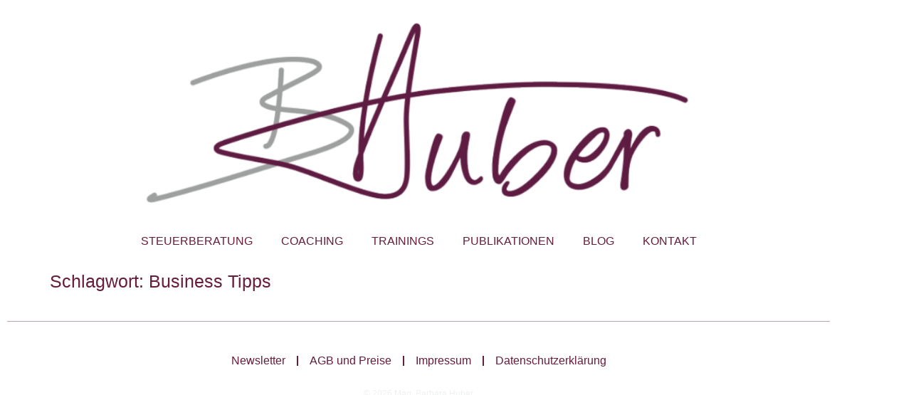

--- FILE ---
content_type: text/css
request_url: https://barbara-huber.at/wp-content/uploads/elementor/css/post-2850.css?ver=1768371827
body_size: 673
content:
.elementor-kit-2850{--e-global-color-primary:#671C3B;--e-global-color-secondary:#EFF0F1;--e-global-color-text:#7A7A7A;--e-global-color-accent:#FFFFFF;--e-global-typography-primary-font-family:"Roboto";--e-global-typography-primary-font-size:26px;--e-global-typography-primary-font-weight:600;--e-global-typography-primary-text-transform:uppercase;--e-global-typography-secondary-font-family:"Roboto";--e-global-typography-secondary-font-size:22px;--e-global-typography-secondary-font-weight:500;--e-global-typography-secondary-text-transform:uppercase;--e-global-typography-secondary-line-height:26px;--e-global-typography-text-font-family:"Roboto";--e-global-typography-text-font-size:16px;--e-global-typography-text-font-weight:400;--e-global-typography-accent-font-family:"Roboto";--e-global-typography-accent-font-size:18px;--e-global-typography-accent-font-weight:500;color:#130000;font-family:"Roboto", Sans-serif;font-size:16px;font-weight:400;}.elementor-kit-2850 e-page-transition{background-color:#FFBC7D;}.elementor-kit-2850 a{color:var( --e-global-color-primary );}.elementor-kit-2850 h1{color:var( --e-global-color-primary );font-family:"Roboto", Sans-serif;font-size:25px;}.elementor-kit-2850 h2{color:var( --e-global-color-primary );font-family:"Roboto", Sans-serif;font-size:22px;}.elementor-kit-2850 h3{color:var( --e-global-color-primary );font-family:"Roboto", Sans-serif;font-size:18px;}.elementor-kit-2850 h4{color:var( --e-global-color-primary );font-family:"Roboto", Sans-serif;font-size:15px;}.elementor-kit-2850 h5{color:var( --e-global-color-primary );font-size:16px;}.elementor-kit-2850 h6{color:var( --e-global-color-primary );}.elementor-section.elementor-section-boxed > .elementor-container{max-width:1140px;}.e-con{--container-max-width:1140px;}.elementor-widget:not(:last-child){margin-block-end:20px;}.elementor-element{--widgets-spacing:20px 20px;--widgets-spacing-row:20px;--widgets-spacing-column:20px;}{}h1.entry-title{display:var(--page-title-display);}@media(max-width:1024px){.elementor-section.elementor-section-boxed > .elementor-container{max-width:1024px;}.e-con{--container-max-width:1024px;}}@media(max-width:767px){.elementor-section.elementor-section-boxed > .elementor-container{max-width:767px;}.e-con{--container-max-width:767px;}}/* Start custom CSS */.elementor-element-1a81f2e li {list-style:none; }
.elementor-element-1a81f2e li a {color:#671c3b; text-align:left; font-size:12px; margin-left:-20px; text-decoration:underline;}

.elementor-element-7db5adc li {list-style:none; }
.elementor-element-7db5adc li a {color:#671c3b; text-align:left; font-size:12px; margin-left:-20px; text-decoration:underline;}

.elementor-element-682e916 a {color:#671c3b; text-decoration:underline;}/* End custom CSS */

--- FILE ---
content_type: text/css
request_url: https://barbara-huber.at/wp-content/uploads/elementor/css/post-3882.css?ver=1768371827
body_size: 344
content:
.elementor-3882 .elementor-element.elementor-element-458aa2e > .elementor-container{max-width:1176px;}.elementor-3882 .elementor-element.elementor-element-f0f3531 .elementor-menu-toggle{margin:0 auto;background-color:var( --e-global-color-accent );}.elementor-3882 .elementor-element.elementor-element-f0f3531 .elementor-nav-menu .elementor-item{text-transform:uppercase;}.elementor-3882 .elementor-element.elementor-element-f0f3531 .elementor-nav-menu--main .elementor-item{color:var( --e-global-color-primary );fill:var( --e-global-color-primary );}.elementor-3882 .elementor-element.elementor-element-f0f3531 .elementor-nav-menu--main .elementor-item:hover,
					.elementor-3882 .elementor-element.elementor-element-f0f3531 .elementor-nav-menu--main .elementor-item.elementor-item-active,
					.elementor-3882 .elementor-element.elementor-element-f0f3531 .elementor-nav-menu--main .elementor-item.highlighted,
					.elementor-3882 .elementor-element.elementor-element-f0f3531 .elementor-nav-menu--main .elementor-item:focus{color:var( --e-global-color-primary );fill:var( --e-global-color-primary );}.elementor-3882 .elementor-element.elementor-element-f0f3531 .elementor-nav-menu--main .elementor-item.elementor-item-active{color:var( --e-global-color-primary );}.elementor-3882 .elementor-element.elementor-element-f0f3531 div.elementor-menu-toggle{color:var( --e-global-color-primary );}.elementor-3882 .elementor-element.elementor-element-f0f3531 div.elementor-menu-toggle svg{fill:var( --e-global-color-primary );}.elementor-theme-builder-content-area{height:400px;}.elementor-location-header:before, .elementor-location-footer:before{content:"";display:table;clear:both;}

--- FILE ---
content_type: text/css
request_url: https://barbara-huber.at/wp-content/uploads/elementor/css/post-3889.css?ver=1768371827
body_size: 520
content:
.elementor-3889 .elementor-element.elementor-element-6fe3b0c > .elementor-container{max-width:1176px;}.elementor-3889 .elementor-element.elementor-element-6fe3b0c{border-style:none;}.elementor-3889 .elementor-element.elementor-element-511df85{--divider-border-style:solid;--divider-color:#671C3B66;--divider-border-width:1px;}.elementor-3889 .elementor-element.elementor-element-511df85 .elementor-divider-separator{width:100%;}.elementor-3889 .elementor-element.elementor-element-511df85 .elementor-divider{padding-block-start:15px;padding-block-end:15px;}.elementor-3889 .elementor-element.elementor-element-8f95416 .elementor-nav-menu--main .elementor-item{color:var( --e-global-color-primary );fill:var( --e-global-color-primary );padding-left:16px;padding-right:16px;padding-top:10px;padding-bottom:10px;}.elementor-3889 .elementor-element.elementor-element-8f95416{--e-nav-menu-divider-content:"";--e-nav-menu-divider-style:solid;--e-nav-menu-divider-color:var( --e-global-color-primary );--e-nav-menu-horizontal-menu-item-margin:calc( 0px / 2 );}.elementor-3889 .elementor-element.elementor-element-8f95416 .elementor-nav-menu--main:not(.elementor-nav-menu--layout-horizontal) .elementor-nav-menu > li:not(:last-child){margin-bottom:0px;}.elementor-3889 .elementor-element.elementor-element-4372113{text-align:center;}.elementor-3889 .elementor-element.elementor-element-4372113 .elementor-heading-title{font-size:12px;color:var( --e-global-color-secondary );}.elementor-theme-builder-content-area{height:400px;}.elementor-location-header:before, .elementor-location-footer:before{content:"";display:table;clear:both;}@media(max-width:767px){.elementor-3889 .elementor-element.elementor-element-8f95416 .elementor-nav-menu--main .elementor-item{padding-left:5px;padding-right:5px;padding-top:0px;padding-bottom:0px;}}